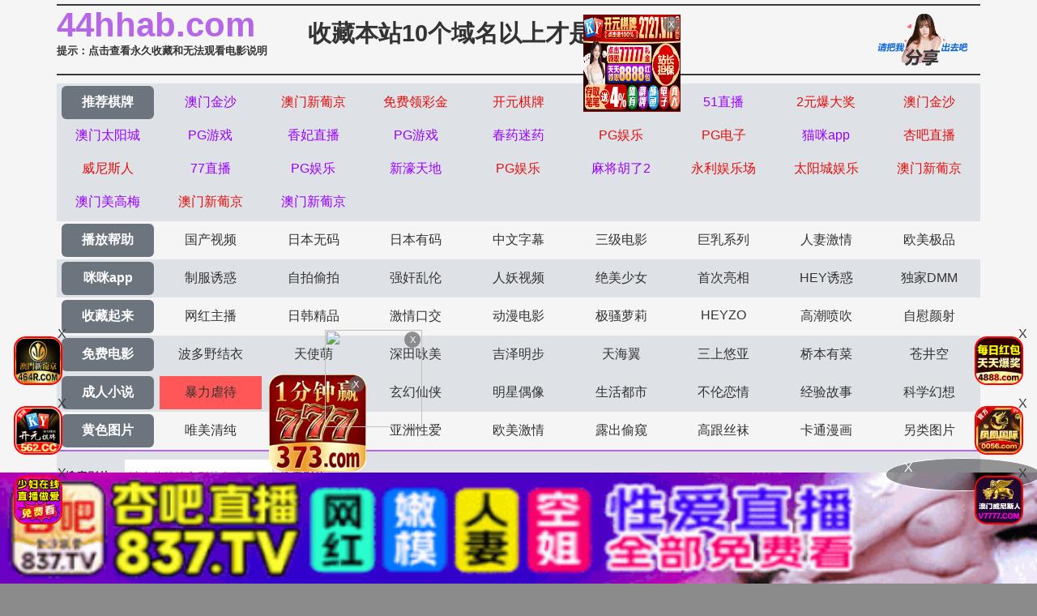

--- FILE ---
content_type: text/html
request_url: https://44hhab.com/arthtml/64008.html
body_size: 30512
content:
<!DOCTYPE html>
<html>
<head>
<meta http-equiv="Content-Type" content="text/html; charset=utf-8" />
<meta name="viewport" content="width=device-width,initial-scale=1,user-scalable=no,maximum-scale=1,minimum-scale=1,minimal-ui">
 <title>【邻家性爱】【完】激情图片,【邻家性爱】【完】艺术图片,【邻家性爱】【完】高清手机壁纸</title>
    <meta name="keywords" content="【邻家性爱】【完】激情图片,【邻家性爱】【完】艺术图片,【邻家性爱】【完】高清手机壁纸" />
    <meta name="description" content="【邻家性爱】【完】激情图片,【邻家性爱】【完】艺术图片,【邻家性爱】【完】高清手机壁纸" />
<link rel="stylesheet" href="//cdnjs.cloudflare.com/ajax/libs/twitter-bootstrap/4.3.1/css/bootstrap.min.css" />
<link rel="icon" type="image/x-icon" class="js-site-favicon" href="/favicon.ico">
<link rel="stylesheet" href="/template/assets1/css/css.min.css?v=_KnDqWHphg8r4ZKYp9kO-NSVtAF0-_Vaq5FxPICEiUg" />
<link rel="stylesheet" href="/template/assets1/css/style.css" />
<link rel="stylesheet" href="//cdnjs.cloudflare.com/ajax/libs/jquery-confirm/3.3.4/jquery-confirm.min.css">
<script src="/template/assets1/js/jquery-3.3.1.min.js"></script>
<script type="text/javascript" src="/template/assets1/js/ttjj.js"></script>
<link rel="stylesheet" href="/template/assets1/css/pagination.css"/>
<style>
.app_bottom_fixed{position:fixed;bottom:0;left:0;right:0;z-index:3;font-size:0;text-align:center;background:0 0}
.app_bottom_fixed img{width:100%;max-height:110px}
</style>
</head>
<body>
    <div class="container pl-0 pr-0">
    <div class="topsite">
        <span>
            <strong class="newlink" id="sitename"><span id="logo"></span></strong>
      <div class="tips"><a href="/help/help.html" class="c_red" target="_blank">提示：点击查看永久收藏和无法观看电影说明</a></div>
        </span>
        <span class="center"><a href="/" target="_blank">收藏本站10个域名以上才是老色友！</a></span>
        <span class="share" onclick="configShare();"></span>
    </div>    
    <div id="menu">
      <ul class="color menub">
        </ul>
    	  <ul> 
            <li><a href="/help/index.html" class="now">播放帮助</a></li>
		  <li class='item '><a href='/vodtypehtml/25.html'>国产视频</a></li>  <li class='item '><a href='/vodtypehtml/20.html'>日本无码</a></li>  <li class='item '><a href='/vodtypehtml/9.html'>日本有码</a></li>  <li class='item '><a href='/vodtypehtml/2.html'>中文字幕</a></li>  <li class='item '><a href='/vodtypehtml/1.html'>三级电影</a></li>  <li class='item '><a href='/vodtypehtml/3.html'>巨乳系列</a></li>  <li class='item '><a href='/vodtypehtml/8.html'>人妻激情</a></li>  <li class='item '><a href='/vodtypehtml/18.html'>欧美极品</a></li>        </ul>
         <ul class="color">
            <li><a href="https://gaoak20.com" class="now">咪咪app</a></li>
		   <li class='item '><a href='/vodtypehtml/16.html'>制服诱惑</a></li>  <li class='item '><a href='/vodtypehtml/17.html'>自拍偷拍</a></li>  <li class='item '><a href='/vodtypehtml/14.html'>强奸乱伦</a></li>  <li class='item '><a href='/vodtypehtml/7.html'>人妖视频</a></li>  <li class='item '><a href='/vodtypehtml/13.html'>绝美少女</a></li>  <li class='item '><a href='/vodtypehtml/12.html'>首次亮相</a></li>  <li class='item '><a href='/vodtypehtml/5.html'>HEY诱惑</a></li>  <li class='item '><a href='/vodtypehtml/4.html'>独家DMM</a></li>        </ul>
        <ul>
		     <li><a href="https://42gaoaa.com" class="now">收藏起来</a></li>
		  <li class='item '><a href='/vodtypehtml/6.html'>网红主播</a></li>  <li class='item '><a href='/vodtypehtml/10.html'>日韩精品</a></li>  <li class='item '><a href='/vodtypehtml/11.html'>激情口交</a></li>  <li class='item '><a href='/vodtypehtml/15.html'>动漫电影</a></li>  <li class='item '><a href='/vodtypehtml/19.html'>极骚萝莉</a></li>  <li class='item '><a href='/vodtypehtml/21.html'>HEYZO</a></li>  <li class='item '><a href='/vodtypehtml/22.html'>高潮喷吹</a></li>  <li class='item '><a href='/vodtypehtml/23.html'>自慰颜射</a></li>        </ul>
        <ul class="color">
            <li><a href="/index.html" class="now">免费电影</a></li>
		   <li class='item '><a href='/vodtypehtml/24.html'>波多野结衣</a></li>  <li class='item '><a href='/vodtypehtml/26.html'>天使萌</a></li>  <li class='item '><a href='/vodtypehtml/27.html'>深田咏美</a></li>  <li class='item '><a href='/vodtypehtml/47.html'>吉泽明步</a></li>  <li class='item '><a href='/vodtypehtml/46.html'>天海翼</a></li>  <li class='item '><a href='/vodtypehtml/45.html'>三上悠亚</a></li>  <li class='item '><a href='/vodtypehtml/48.html'>桥本有菜</a></li>  <li class='item '><a href='/vodtypehtml/49.html'>苍井空</a></li>        </ul>
       
       <ul class="color">
            <li><a href="/index.html" class="now">成人小说</a></li>
	 <li class='item active'><a href='/arttypehtml/29.html'>暴力虐待</a></li> <li class='item '><a href='/arttypehtml/30.html'>学生校园</a></li> <li class='item '><a href='/arttypehtml/31.html'>玄幻仙侠</a></li> <li class='item '><a href='/arttypehtml/32.html'>明星偶像</a></li> <li class='item '><a href='/arttypehtml/33.html'>生活都市</a></li> <li class='item '><a href='/arttypehtml/34.html'>不伦恋情</a></li> <li class='item '><a href='/arttypehtml/35.html'>经验故事</a></li> <li class='item '><a href='/arttypehtml/36.html'>科学幻想</a></li>        </ul>
        <ul> 
            <li><a href="/index.html" class="now">黄色图片</a></li>
				  <li class='item '><a href='/arttypehtml/37.html'>唯美清纯</a></li> <li class='item '><a href='/arttypehtml/38.html'>网友自拍</a></li> <li class='item '><a href='/arttypehtml/39.html'>亚洲性爱</a></li> <li class='item '><a href='/arttypehtml/40.html'>欧美激情</a></li> <li class='item '><a href='/arttypehtml/41.html'>露出偷窥</a></li> <li class='item '><a href='/arttypehtml/42.html'>高跟丝袜</a></li> <li class='item '><a href='/arttypehtml/43.html'>卡通漫画</a></li> <li class='item '><a href='/arttypehtml/44.html'>另类图片</a></li>        </ul>
        <script src="/template/assets1/js/hend.js"></script>
    </div>
    	<div class="search">
     <form id="search" name="search" method="get" action="/search/-.html" onSubmit="return qrsearch();">
<strong>搜索影片：</strong>
                <input type="text" name="wd" class="search-input mac_wd" value="" placeholder="请在此处输入影片名称" />
                <input type="submit" id="searchbutton"  class="search-button mac_search" value="搜索影片" />
            </form>
</div>
    </div>
    <div class="container pl-0 pr-0">
        <div class="business"></div>
          <script src="/template/assets1/js/app.js"></script>
        <nav>
    <ol class="breadcrumb mb-1">
        <li class="breadcrumb-item">您的位置-</li>
      <li class="breadcrumb-item"><a href="/">首页</a></li>
        <li class="breadcrumb-item"><a href="/arttypehtml/29.html">暴力虐待</a></li>
    </ol>
</nav>
<div class="card mt-2">
    <div class="body">
        <p class="text-center noveltext">【邻家性爱】【完】</p>
        <p class="text-center">
        <p>
<p><p>几乎每天都会与住在楼下的夫妇碰面，都在那个时间上班下班，每次搭几句话，日子久了，相互便非常熟悉，男人是个厚道的私营业主，女人是电视台的主持人，非常漂亮。</p><p>　　最近，他们家里多了个年轻的男子，原来是男主人的堂弟，在市内找到了份工作，先暂住他家。那男子很英俊，能说会道，跟他没碰几次面就跟我称兄道弟。男主人的脸色最近却有点不好看，偶尔站到他们家门口看看，见是他堂弟总是色迷迷的找他老婆说话，怪不得！</p><p>　　那天中午，楼下的男主人跑到我家，说：「气死了！」「是吃醋了？」</p><p>　　没等他讲下去，我就说，「你堂弟也真是，跟嫂子谈话也要注意吗。」他睁着眼睛说：「就是！气死了，可又不知道怎么跟他们说？」我说：「你对你老婆放心吗？」</p><p>　　他说：「当然放心，她是个是非分明的人。可对我那堂弟实在不放心，又不好赶他走。」我说：「你不是一直在家吗？他才不敢乱来。」他说：「下午，我就要到杭州去了，到那边参加个产品展示会，得好几天。本不想麻烦你的，可我实在放心不下，又不好跟我老婆怎么说，所以，我想请你帮忙盯着。」我大笑，说：「兄台真是心细。」</p><p>　　他说：「有什么好笑的？要是有个色狼与你老婆住在一起，你会怎样？」我立刻收起了笑脸，说得也是，如此娇妻和温馨家庭，太值得精心呵护了？</p><p>　　我说：「好吧，我会盯着你堂弟的！可怎么盯？」他指了指我摆在客厅的那台电脑说：「你这电脑不是装了个聊天时用的摄像头吗？把这小东西装到我家客厅的那个大吊灯里，应该不会被发现的。」我吃了一惊，说：「兄台可真有创意啊！」</p><p>　　他拍了拍我的肩膀，神情严肃的说：「我已经想了好几天了，就这个糟透了的办法能让我放心得下！」「好吧。」我说，「一定全力而为！」</p><p>　　下午，我没去上班，与我那好邻居精心安装了摄像头，为了能让视频线接到我家，还打穿了墙顶。真是工程浩大！幸亏这几天我老婆因为怀孕回乡下的娘家疗养去了，否则，不被骂死才怪。为能防患于未然，还买了个老人用的助听器做监听，放在吊灯里。</p><p>　　三点半，他公司里的车过来接他走，我那邻家大哥把他家门的钥匙交给了我，说：「多谢你了，真担心我那堂弟兽性大发！不过，如果太平无事的话，千万别让我老婆知道我们装了摄像头，她一定会以为我不信任她。」然后，坐上了他轿车离去。</p><p>　　夏日炎炎，连日来工作很忙，累死了，回到家中我便甜甜的睡着了。醒来已是晚上七点，赶紧打开电脑。监视的画面很清晰，可能因为助听器的功率调得太大了，人的呼吸声都能听到。</p><p>　　女主人正在准备晚餐，男主人的堂弟直直的盯着她，一会儿，走到厨房里靠女主人很近，假装看她做菜，说：「嫂嫂，你的厨艺真好，宾馆里的大厨未必有你三分之一手艺。」女主人不屑的说：「别拍马屁了。」</p><p>　　女主人穿着华丽的西式套裙，领子比较低，裙子比较窄短，洗菜时俯身，那小子眼神直望领子里看，确实能一览风光，我在摄像头里也看到了女主人的大半个雪白的乳房，女主人做菜，那小子假装帮他在地上清理垃圾，眼睛直望女主人的裙内钻！</p><p>　　他似乎越看越饥渴，我听到他的呼吸变得急促，忽然，他竟然大胆地把手伸到女主人的屁股上捏了一把，女主人严肃的转过头看着他，说：「请自重！」他嘻皮笑脸的说：「嫂嫂太迷人了，小弟有些情不自禁。」我在电脑前一阵寒战，天哪！真正的色狼！</p><p>　　说实话，那小子长得真是很英俊，高高的个儿，自信的眼神，怎料品格如此下流！可想，有多少纯洁美丽少女已被这小淫虫玷污。我深感使命艰巨，为了好人一生平安，今晚可不能瞌睡了！</p><p>　　我急急的泡了碗方便面，坐在电脑前继续监视。现在，他俩正在吃饭，这小子海阔天空的开始吹牛，说得尽是那些淫荡可笑的事，女主人开始时绷着脸，后来，也被这能说会道的小子逗笑了，（其实，我也笑了，这小子确实很有口才）他说说笑笑，晚饭吃了一个小时，然后，主动为女主人洗碗，女主人好像忘了刚才自己屁股被摸的事，（听笑话听糊涂了？）开始笑着与他谈话。</p><p>　　不一会儿，女主人说：「厨房就交给你了，我先洗个澡。」「好。」那小子很兴奋，「我洗碗，你洗澡。」浴室的门，是毛玻璃做的。</p><p>　　女主人拿着更换用的睡衣进浴室后，那小子故意放大水龙头，然后把客厅和厨房里的灯关了，于是浴室变得很明亮，我也隐隐约约的看到了女主人的身体，她正慢慢的脱去衣服，渐渐露出动人的身材，不亏是电视台的主持人，身材美得足以打满分！清瘦骨感的背脊，标致微翘的乳房，小巧的屁股，轻盈修长的腿……我此时也非常兴奋，突然，那小子走到厨房，拿了一杯子水出来，轻轻倒在浴室门的毛玻璃上！天哪，像变魔术似的，有水流过的地方，毛玻璃变得像普通玻璃一样清澈，女主人美丽的裸体清晰的呈现在眼前！</p><p>　　应该是浴室内的光线太强了，而门外是一片漆黑，女主人并没有发觉，正陶醉的对着镜子欣赏自己美丽的身姿。毫无疑问，那小子一定是在「淫兽学院」学过四年本科！</p><p>　　偷窥了一会儿之后，他突然间跑到外面打开了厨房和客厅的灯，然后从衬衫口袋里拿出一张信用卡，轻轻从浴室门的缝隙中插了进去，此时，女主人正躺在浴池内，门被弄开了。</p><p>　　这小子忙收起信用卡，说：「你洗完了吗？」然后以迅雷不及掩耳之势冲了进去。</p><p>　　见鬼！我忙拿起楼下的钥匙准备冲下去，可刚跑到自家门口，就听音箱里女主人并非惊恐的声音：「这门怎么搞得？」她只是有些紧张，一条欲巾和白色的泡沫遮掩着了她的身体，小淫虫故作吃惊的说：「门开了，我还以为你洗完了呢？」女主人说：「你还不快出去？羞死了！」</p><p>　　那小子故意弯着腰说：「我要拉肚子，受不了了！」然后，拖下裤子坐到女主人对面的马桶上。女主人，愣愣的看着他，被这意想不到的举动弄得不知所措。</p><p>　　那小子故意装子肚子很痛的样子，说：「痛死了，不拉不行了。」女主人紧张的用浴巾盖着上身，双腿夹得紧紧的，由于浴池比她的身高短许多，所以，两只性感的膝盖加上一部分玉腿露出水面，出水芙蓉。（现在冲下去当然不是时机）我又回到电脑前，一级战备。</p><p>　　女主人害羞的说：「你快一些好吗。」</p><p>　　身体在水里一动也不敢动，那小子装着痛楚的样子说：「你以为我不想吗？」然而，眼睛直直的看着女主人的身体，说：「嫂嫂，你是我见过的最美的女人。」女主人低着头，不说话。由于身体不动，浴池里的白色泡沫很快的消失了，水变得透明，女主人背对着摄像头，那小淫虫在对面，他的眼神越来越邪恶，牢牢的盯着女主人的下身，女主人也注意到了，自己的下身已清晰被展现在了那小子面前，赶紧放下膝盖，可由于浴池短，上半身浮出水面，情急之下，竟然掉了浴巾……女主人满面飞红，大声说：「你给我出去！」</p><p>　　那小子厚着脸皮说：「我不是故意的。嫂嫂太美了。」女主人不知怎么才好，眼睛里湿湿的。</p><p>　　那小子说：「好了，我先拉那么多好了，说不定能忍一会儿。」女主人用几乎哀求的语气说：「请你快出去吧。」小淫虫拿出几张卫生纸，从马桶上站起来，？？？（站起来擦屁股？）见鬼！苍天瞎了眼！那小子爆涨的阴茎几乎有２０厘米长！</p><p>　　女主人看傻了，禁不住发出「啊！」一声，说：「好大！」那小子煽情的朝女主人眨了眨眼睛，说：「我堂兄的那个太小了。我从小就取笑他。」女主人忙低下头，那小子一边擦着屁股一边说：「嫂嫂喜欢的话，我可以给你呀。」女主人愤怒的喊道：「给我滚！」那小子忙拉起裤子走到门外。女主人跳出浴池，狠狠地关上了门。</p><p>　　我松了一口气，能娶到这样美丽又忠贞的女人做老婆可真是走运，普通女人的话（或者说是像ＨＡＰＰＹＳＫＹ的许多网友们描写的那些女人们的话），早被这英俊潇洒、能说会道，老二长得像竹竿的男人上了。</p><p>　　她老公也不错，年轻有为（比我大两岁，却已开办了一家规模不小的企业），可为人老实厚道，不会沾花染草，这样的男人，应该算是现代男人中的极品了。这更增强了我保护这个家庭的使命感。</p><p>　　过了一会儿，女主人穿着睡衣走出了浴室，狠狠的瞪了一眼正坐在沙发上看电视的小淫虫。</p><p>　　那小子站起身，很诚恳的样子，说：「对不起，嫂嫂，我不是有意的。」女主人理都不理他，走进自己的卧室，小淫虫忙跟过去，啪一下，跑在女主人面前，泪流满面，女主人惊呆了。我也是，这小子可真做得出来。</p><p>　　他说：「嫂嫂，你把我想得太坏了，我真的不是有意的。」毕竟是亲戚，女主人忙扶起他，说：「你别这样，我当然知道你不是存心的，只是太尴尬了。」小淫虫破涕为笑，说：「你要是不原谅我，今晚我一定上吊。带着处男之身见阎王！。」女主人冷笑着说：「处男？」他说：「是的！我要把贞操留给自己最爱的女人。」女主人看他那做作的神情，忍不住笑起来，小淫虫故作深情的看着她，（我操！他真是帅呆了！）女主人不小心与他目光对视，忙低下头去，脸上飞红。</p><p>　　小淫虫还是深情的望着她，女主人在身旁的沙发上坐下，说：「你怎么了？我身上有很大的跳蚤吗？」小淫虫也坐到她身旁，说：「嫂嫂，如果我是我堂兄就好了。」女主人望了她一眼，没出声。</p><p>　　小淫虫靠近她，说：「到这里的公司上班后，发现有很多漂亮女孩子。」女主人说：「那你走运了，可以娶一个条件不错的老婆。」小淫虫说：「她们都对我很有意思的，可我不理她们。」女主人望着他，说：「为什么？」</p><p>　　他说：「因为有嫂嫂。」</p><p>　　女主人站起身来，说：「你别胡思乱想。女孩子比我漂亮的多了。」小淫虫笑了笑，说：「我们先喝杯饮料，然后有问题想请教你。」女主人走进她的卧室，关上了门。</p><p>　　小淫虫在外面叫道：「嫂嫂，真的有事。」</p><p>　　房内的女主人大声说：「我换件衣服。」小淫虫从冰霜里取出两灌醒目，冰箱背对着摄像头，看不清他的动作，但发现他好像从口袋里取出什么东西，然后，有一张白色的纸被扔到了垃圾桶里。（只怪我不是侦探，当时没有察觉，仔细回想起来，他一定是在其中一灌饮料中放了催情的药粉）女主人穿着严谨的从房内走出来，显然，她进浴室前本想只是穿睡衣的，现在，对那小淫虫加以了防范。</p><p>　　小淫虫把手中的饮料递给她，说：「天气老热的。」女主人在他对面的沙发上坐下，说：「好吧，谈谈你的话题吧。」小淫虫说：「我已经２３了，想找个像嫂子一样好的女人做老婆。你看我有这条件吗？」女主人显得有些尴尬，喝了口饮料说：「我这种类型的女人并非是最好的。」他说：「可我就是喜欢像嫂嫂这样的女人，我第一眼看到嫂嫂……」（这小子可真狡诈！）空气很静，小淫虫深情的望着女主人，说：「就，就爱上嫂嫂了。」女主人严肃的说：「别乱讲话！」</p><p>　　小淫虫装作很失望、很苦恼的样子，说：「苍天对我真不公平，守身期盼２３载，不想梦中人已成兄长家眷。」女主人大口的喝了些饮料，说：「你很帅，又是本科生，找个理想的女孩子很简单。可你这样对待自己堂兄的妻子，不觉得很无耻吗？」看着女主人不停的喝着汽水，那小子眼神里充满邪念，（真不想看到他那张帅气的脸，造物弄人。）他站起来坐到女主人身旁，轻声说：「如果你还没有结婚，你会喜欢我这样的男人吗？」女主人冷笑道：「如果没有你堂兄这样的男人同时出现在我眼前话，我有可能会选择你吧。」（我暗笑，此言真是绝妙！）小淫虫毫不知耻，说：「不想尝试一次更美好的爱情吗？２１世纪了，外国人早在七、八十年代就对这种事很开放了。」女主人站起身，坐到他对面，嘲讽道：「你这种人我会喜欢吗？凭什么那样自信？」小淫虫眼光邪恶地说：「就凭我下身那条蟒蛇。」也许是催情药开始起作用了，女主人感到很燥热，乾脆喝光了汽水，可情况变得更严重，她感到昏昏沉沉的，躺在了沙发上。</p><p>　　我也有些觉得奇怪，是瞌睡了吗？不会那么早吧？可能是工作太累了吧，当时，我就是没有想到是这畜生放了催情药。</p><p>　　女主人的呼吸变得很急促，小淫虫邪恶的对她说：「怎么了？嫂嫂，太累了吗？」女主人点了点头，轻声说：「可能是吧，忽然间觉得全身酥酥的。」小淫虫扶起女主人，说：「我送你回房间休息吧。」女主人几乎是被他抱进了房间，（摄像机里一片空白，这个房间可看不到）怎么办？我冲到楼下，邻居卧室的窗户后面有围墙，左边有厨房突起，右边是一幢正在施工的楼，窗帘没有拉得很紧，留着一段缝隙，透过这个缝隙，可以免强看到两个人的身影（在这里偷窥的话，很难被别人看到），里边，小淫虫坐在女主人的床沿，女主人像是混身发痒的样子，用手在身上到处抓挠，小淫虫的手伸到女主人的胸口，女主人竭力推开他的手，抓了条毯子盖在身上，小淫虫隔着毯子揉捏女主人的乳房，此时，在窗外的我紧紧的握着他家门的钥匙，箭在弦上，只要听得女主人一呼救，立马冲进去把那小子揍个半死！</p><p>　　可很奇怪，女主人只是用力推开他的手，转过身卧在床上，那小子大胆的把手伸到女主人胯下，隔着薄薄的毯子挖弄女主人的下身，像触电了一样，女主人竟然发出动人的呻吟声，上身兴奋得仰起，身体呈弓形。</p><p>　　我看不懂了，更想不通，怎么会这样？她应该大声骂这小淫虫，并竭力反抗，可怎么会这样？</p><p>　　女主人半推半就，没有竭力的阻拦小淫虫的下流动作，只是嘴里不停的说：「不要，不要，不要……」但不一会儿，这话语被「嗯……嗯……啊……」这种声音完全替代。我脑子里一片混乱，按理，不会是这样的结果！她不可能是被那样轻易侵犯的女人呀！（我就是没想到是那小子放了春药的后果！罪过！）我只能静静的站在窗外看着，心里乱得像热锅上的蚂蚁，不知所措，事情的发展完全在意料之外，我完全没有想过应付这种事件的方法。</p><p>　　此时，女主人已经被这小子翻过身来，闭着眼睛，任凭小淫虫抚摸着自己的乳房和下身，可双手依然紧紧的抓着毯子，不让小淫虫把它从身上拿走（其实，这是一个忠贞的女性在被药物弄得丧失意志的情况下殊死的顽抗）她的急促的呼吸和越来越动情的呻吟声让站在窗外的我感到好失望。</p><p>　　小淫虫俯下身吻她，并发出舌头伸入她口中的滋滋声，女主人用手推他的头，小淫虫趋机夺走了盖在女主人身人的毯子。</p><p>　　他的一只手从女主人的上衣下方伸了进去，揉捏着女主人的乳房，女主人无力的用手推他，可不一会儿，这个姿势变成了紧紧的抓住小淫虫的手，陶醉的接受着他的抚弄，一惯严肃的脸上显出陶醉的神情。</p><p>　　小淫虫开始慢慢剥下她的衣服，当他把手伸到女主人的三角裤那边，女主人紧紧的夹着双腿转过身去，（那是忠贞的女性最后的反抗）小淫虫粗暴的撕裂了她白色的三色裤。（如果不知道他放了催情药，能说这是强奸吗？）女主人在被撕下短裤的这一刻完全放弃了抵抗，分开双腿，躺在床上，兴奋的呻吟起来，她的头发乱了。</p><p>　　小淫虫迅速的脱光了衣服，２０厘米的长长阴茎直直的挺立着，他抓起女主人的双脚把她的臀部拉到床沿，然后抬起阴茎，对准女主人闪着晶晶玉液的小穴插了进去。</p><p>　　女主人长长的呻吟了一声，「啊……」翻了白眼，全身猛烈的扭动起来，小淫虫停着不动，嘻笑着看着她，女主人不停的扭动下身，修长的玉腿微微抽搐着。我仔细一看他俩的交合处，老天！他那长长的阴茎还有一半在外面。</p><p>　　他抱起女主人纤细的腰，让阴茎轻轻地抽插女主人湿露露的下身，并不是时的变换着插入的角度，女主人开始忘情的呻吟，两只手紧紧的抓着小淫虫的手臂，身体像波澜一般，不由自主的上下左右扭动。女主人动人的呻吟也让我本能的受着刺激，轻轻用手指拔开窗帘的一角，两人的身体清晰的展现在我眼前。</p><p>　　女主人狭小的髋部，粉红色的阴道口的壁肉被粗壮的阴茎从洞口带出又挤入，她薄薄的阴唇紧紧的吸附着男人粗长的阴茎。</p><p>　　小淫虫喘着气，说：「嫂子，爽不爽？」女主人呻吟着，不说话。</p><p>　　小淫虫慢慢地把露在外面的阴茎向女主人的体内顶，女主人尖叫起来，身体拚命的往后退，小淫虫爬上了床，说：「嫂子，你说话呀，爽不爽？」女主人弯着头，不看他。他趴到女主人单薄的身体上，狠狠地把阴茎插入她的体内，女主人痛苦的在他身体下挣扎，长长的阴茎淹没在了女主人的下身，女主人发疯似的大声呻吟，不知那是十分痛苦还是太舒服的表现？</p><p>　　小淫虫扭动着自己的腰，粗大的阴茎无情的蹂躏着女主人鲜嫩窄小的小穴，女主人像是失去了理智，「啊……啊……」大声呻吟，手紧紧的揪着枕头，把枕头也撕破了。</p><p>　　小淫虫对着她的耳朵说：「嫂嫂，要高潮吗？」女主人胡乱的点了点头，双手抱住了他的脖子亲吻他。</p><p>　　我站在窗外，原本坚挺的老二一下子软下去了，面前的女主人像是自己的妻子，醋意大发，酸溜溜的，自己的妻子被色狼搞成那个样子，好丢脸。我为我那忠实厚道的邻居大哥感到苦恼。</p><p>　　房间里，那小淫虫猛烈的插着女主人的小穴，女主人的身体不断地往后蜷缩，上身已经立了起来，靠在床头，两条腿被小淫虫的手狠命的压在左右，阴部完全的暴露着被小淫虫蹂躏。从体内挤出的淫水把两人的阴毛也完全弄湿了，混杂在一起。</p><p>　　女主人的呻吟声越来越急促，呼吸也似乎变得很难，忽然间，她紧紧的抱住小淫虫的头，近呼尖叫的样子：「啊……啊……哦……哦……」很显然，她高潮了，小淫虫邪恶的看着她胫挛的脸，下身紧紧的贴着女主人的阴部，突然间，他也「啊！啊！」狠命的抽送着阴茎，一会儿，无力的压在清瘦的女主人的身体上。他拔出了轻棉棉的阴茎，白色的精液从女主人的阴道口涌出来。</p><p>　　我无心再看，心情沉重的走回家中。怎么办？这可以告诉她老公吗？一对恩爱的夫妻一定会为此而离散。可从此之后，他们还会像过去一样恩爱吗？我的心情糟透了！我恨这样的无耻的男人，更恨苍天无眼，让这种男人如此俊美！</p><p>　　可能，网友们看到这，很多人会忍不住笑起来，这与我何干呢？现在这种事实在太平常了，甚至不一定影响夫妻间的感情。我这蠢货怎么会有那种想法？</p><p>　　我打开电脑，屏幕上，女主人正在浴室沐浴，不一会儿，她穿着睡衣走出来，坐在沙发上，低着头哭泣。</p><p>　　那个小淫虫亦裸着身体从房间里走出来，坐到女主人身旁，说：「好了，我的好姐姐，都什么年代了，你还那么保守？」女主人低着头，不理他。他抱住女主人的腰说：「不就是那种事吗？青春能有几何？堂兄不知道，你我又得到享受，没有人受伤害！只是老天有眼圆了有情人。」女主人还是不说话，但不再哭泣。</p><p>　　小淫虫又说：「我发誓，一定好好爱你，并决不把这个秘密泄露出去！死也不让我堂兄知道。」女主人看了他一眼，小淫虫把手伸入女主人的领子，抚摸着她的乳房，说：「很晚了，一起睡吧。」然后抱起她走过她夫妇的卧室。</p><p>　　我愤怒的关掉电脑！一个优秀的女人就这么轻易的被那种下流的男人征服了吗？我跑进浴室，冲了好久凉水……第二天清晨，我打开电脑，监视画面上，女主人正在打电话，仔细一听，原来是她老公打电话来了，都是一些琐碎的事，只是在挂电话前，他老公问：「我那堂弟规矩吗？」女主人深吸呼了一口，说：「他挺好的，你别胡思乱想了。」看来，女主人已经成了那小淫虫的性奴隶，也许，确实不会有人受伤（如果女主人在老公回来后能有所节制），也许，所有的女人都无法抗拒本能的渴望，也许，我太保守了，眼前这一切有什么了不起呢？在这个年代早已成了寻常事或者称为一种时尚。</p><p>　　中午，回到家中，监视画面上，女主人正在洗碗，小淫虫躺在沙发上看电视，女人在厨房里说：「我今天好累，你可以帮我洗耳恭听碗吗？」小淫虫抽着烟，懒洋洋的说：「我也好累，昨晚被你这小淫妇搞丢了三次，一滴精十滴血！」女主人叹了口气，继续洗碗。</p><p>　　今天，她穿着白色的套裙，显得十分清纯而高雅，（真是可惜）她洗完碗后，小淫虫站起来，轻轻抱着她，说：「亲爱的，辛苦你了。」女主人厥着嘴说：「假惺惺的。」</p><p>　　小淫虫一只手揉着女主人的乳房，说：「好了，我再插你一次，用一次高潮来补偿你好了。」女主人推开他，说：「讨厌，你就不会做些实在一点的事吗？」小淫虫二话不说把她压倒在沙发上，掏出自己的老二。</p><p>　　女主人惊叫着说：「这里是底楼！会被人看见的。」小淫虫强行拉开她的双腿，拔开她的三角裤，插入了女主人的体内，女主人紧张的望着厨外的窗户，哀求道：「到房间里做吧，这里会被人看到的。」小淫虫嘻笑着说：「这样才刺激吗。」</p><p>　　女主人竭力反抗着，但瘦弱的身体根本对他无济于事，小淫虫望着她的眼睛，说：「想不被人看到的话，就刺激我，让我早点射呀。」女主人的眼睛湿湿的，但身体努力的迎合着他，抱着小淫虫的头，对着他的耳朵呻吟，小淫虫满意的说：「就是这样，像荡妇一样，我才会快些射出来！」女主人努力的迎合着那小子的抽插，想尽快结束，但呻吟声却由假变真，身体不由自主的浪动起来。</p><p>　　小淫虫抬起她的右腿，让女主人的阴部对着厨房的窗口，女主人惊讶的睁大着眼睛，但同时感受到极大的刺激，小淫虫没插几下，她就陷入了高潮，忘我的大声呻吟起来。</p><p>　　小淫虫继续抽插着，对着她的耳朵说：「好吗？」女主人急促的喘息着，说不出话来，小淫虫拔出阴茎，说：「你把它吸出来。」女主人惊讶的说：「我从来没有这样做过。」</p><p>　　小淫虫淫笑着说：「好吧，那我就在沙发上干你一小时。让整个小区的人都看到。」女主人无奈的低下头，去吮吸他那根粘满了淫水的阴茎。小淫虫坐在沙发上，女主人低着头吮吸，这个姿势，露过窗外的人是发现不了他们在做什么的。</p><p>　　女主人的脸上显出痛苦的神情，小淫虫满面陶醉的样子，嘴里还不停的说着话：「对，很好，用力吸。吃深一些，不爽啊！吃深一些。」女主人完全像他的性奴隶，被他教唆着做各种难堪的动作。</p><p>　　我无心再看，关掉电脑打开电视机，电视机上，正好是女主人主持的节目，她庄严的神情，有力的言词是多么具有感染力。可！真是没法想像她会是这样的女人。我实在想不通，总觉得现在吮吸着那小淫虫阴茎的女人不是她。</p><p>　　那可恶的小淫虫就那么有吸引力吗？她真的喜欢这种男人吗？我总觉得不是，我好像找她谈谈，可怎么谈呢？也许，我是笨蛋，管得太宽了，可一想到我那忠实厚道的邻家老兄，就忍不下这口气，想赶走那小淫虫，救回他的妻子。理智让我没做出傻事，下午上班时，我碰到她，像往常一样平静的打了声招呼。</p><p>　　下午，我本准备为菜市场调试刚安装完成的监控系统，可很不巧，那边竟然停电了，没心情去公司上班，于是，很早便回家了。经过楼下时，我听到屋内有好几个人谈话的声音。到家后，我打开电脑，想看看是怎么回事。</p><p>　　屋内有三个人，小淫虫和两个男人，小淫虫说：「就这么说定了，晚上八点，你们带着自己的女朋友到这来。」一个男人说：「公平交换，如果你嫂子不愿意的话，我们的女朋友你是绝对不能碰的。」什么？这种夫妻交换也想得出来？我觉得那是个机会，赶紧按了录像按钮。</p><p>　　小淫虫说：「放心好了，我准备了迷幻药，我嫂子不愿意不得愿意。」另一个男人说：「你小子可真狠，迷幻药很伤人的。」小淫虫说：「这有什么？又不是我老婆。这种女人，玩不了多久就会玩腻的，哪像你俩的女朋友，长得没她好看，可大胆、开放，越玩越爽。」那两个男人笑咪咪的对视了一下，同时说：「好！」然后，三个人站起身来，一起出了门。</p><p>　　一个很好的计划在我心中诞生。我跑到公司里借了两个针孔式摄像头，同事问我做什么？</p><p>　　我回答是：「我要学拍个立体录像。」</p><p>　　我大胆的打开邻居家的门，跑到里边，在两个卧室的隐秘处分别安装了摄像头，视频线通过天面从原来那个摄像头使用的小洞里接入我家。在我的电脑上安装了ＡＣＳ２００专业监控软件，可以轻松的切换和录像。</p><p>　　很快就到了晚上。我的手机响了，原来是那个在杭州的邻家大哥打我电话，他说：「老弟，辛苦你了，我老婆说我那堂弟还算老实，如果没空的话，不必盯着了。」我心中一阵心酸，对妻子那样信任，可见感情多深！</p><p>　　我说：「是的，那小子昨天表现还可以。」</p><p>　　他说：「看来我真的是多虑了，毕竟是我的堂弟嘛！对了，我在杭州给你买了台ＳＯＮＹ液晶显示器，你每天都花大量时间看电脑，有了这显示器可以保护眼睛。」我忙说：「不必了吧，无功不受禄！」</p><p>　　他说：「哎！远亲不如近邻，你我那么好的邻居如同亲兄弟，送你台显示器算什么大礼？」多好的人！</p><p>　　受人点滴之恩必以重谢！那样的男人这世上能有几个？他老婆是怎么搞的？身边有了天使还被恶魔迷住？放下电话后，我的心情更加沉重，我好担心……也许，这就是现实。也许，我在童年不该读一千零一夜。</p><p>　　她下班了，脸色焦虑，开始准备晚餐。</p><p>　　这小子也回来了，吃着冰淇涟，「呵！我的美人。」他说，「今晚做些什么菜给我吃？」女主人微笑着说：「我买了你最爱吃的带鱼。」小淫虫跑到她身旁，说：「可要注意我的营养，否则，我的老二就插不进你的花心了。」女主人脸色难堪的笑了笑。</p><p>　　吃饭时，小淫虫突然把凳搬到女主人的身旁坐下，神秘的看着她，女主人奇怪的问：「怎么了？」小淫虫说：「想过和几个男人一起做爱吗？」</p><p>　　女主人绷起脸，说：「不想。好下流。」</p><p>　　小淫虫说：「跟我做爱时，爽吗？」女主人害羞的点了点头。</p><p>　　小淫虫说：「不同的男人会给你不同的快感，特别是有几个男人干你时，不仅是身体，心理上更刺激！」女主人严肃的看着他说：「别胡思乱想，这是不可能的。」小淫虫抓住她的手说：「今天晚上，我约了几个朋友，他们会带自己的女朋友到这来，男孩子们都长得很帅！而且个个经验丰富。」女主人惊张的看着他，说：「你想怎么样？」小淫虫微笑着说：「我们说好了，玩交换女伴的游戏。」女主人愤怒的把碗摔在桌上，站起身说：「你发神经病啊！」小淫虫赶紧抱住她，说：「别生气，亲爱的，只是开个玩笑吗？我的朋友们只是要看我的。」女主人坐到沙发上，说：「你一天到晚只想着那种东西，难道你就不会给我一些情感上的或是实际些的关爱吗？」小淫虫笑了笑，说：「好吧，你看电视，我来洗碗。」然后打开了电视机，自己整理桌子。</p><p>　　此时，已经超过七点半了。</p><p>　　小淫虫收拾乾净之后，坐到女主人的身旁，亲了她一下，说：「今天我表现不错吧？」女主人说：「还行。」</p><p>　　这时，门铃响了，小淫虫赶紧起身开门，进来了两对男女，正是下午那两个男子，两个女孩子都长得很漂亮，高高的个儿，白净的皮肤，穿着相当时髦，打扮非常性感。我开始录像！</p><p>　　两个男人都死死的盯着女主人，看得女主人好不自在，一个说：「你比电视里要漂亮多了！」另一个拉着小淫虫的手走进他的房间，轻声说：「你嫂子同意了吗？」小淫虫摇了摇头，说：「不过，我已经准备的迷魂药。」说着他拿出袋子里的一片口香糖。</p><p>　　小淫虫走到客厅，说：「没什么招待大家的，吃口香糖吧。」然后把另一些口香糖发给大家，把那块特殊的口香糖给了女主人。女主人毫无戒心，开始咀嚼口香糖。我看着很着急，我知道那是迷魂药，可我没有冲下去，因为这样做只能阻止一次滥交，而不能救回她的心。那小子真的是从哪所学校毕业的？无毒不有！</p><p>　　不一会儿，女主人感到有些头昏，说：「这两天不知怎么搞得，老要头昏，你们大家在客厅里坐坐，我得去躺一会儿。」说完，摇摇晃晃的走进了自己的卧室，关上门。外面两个男人几乎口水都流出来了，兴奋的相互握手。两个女孩子也相互对视了一下，没有说话。</p><p>　　小淫虫低声说：「怎么换法？你们谁先上我嫂子？」两个男人同时举起手，然后相互仇视，小淫虫笑了笑，说：「我看你们同时上我嫂子好了，我一个人对付两个女孩。」两个男子对视了一下，点了点头。</p><p>　　小淫虫说：「再等五分钟，她应该完全昏迷了。小姐们，现在，请你们进我的房间脱下三角裤。」两个女孩害羞的笑起来。</p><p>　　小淫虫的房间里，两个女孩一起坐在床沿，小淫虫关上门，脱下裤子，阴茎早已爆涨！两个女孩惊讶的望着他的阴茎，一起伸出手抚摸它。小淫虫把两只手分别伸到她们的领子里抚。</p><p>　　两个女孩帮小淫虫脱光了衣服，她们自己也慢慢解开衣服，真的都是很漂亮的女人，平坦的小腹，修长的腿，丰满坚挺的乳房，全身没有一点赘肉，雪白的身体是那样妩媚动人。最近上帝发情了吗？尽造些淫荡娇娃。</p><p>　　小淫虫让一个女孩躺下，自己跪在地上，用手拔开她的阴唇把舌头伸到肉缝里扫荡，另一个女孩主动躺到地上吮吸小淫虫的阴茎。三个人疯狂的相互抚弄着。</p><p>　　此时，客厅里的两个男人推门走进了女主人的房间，床上，女主人正闭着眼睛失去理智的抚摸着自己的身体，嘴里发出呻吟声，她全然不知从门口走进两个男人，她的眼睛闭着，像在梦里。</p><p>　　两个男人慢慢脱下女主人严谨的衣服，当女主人的身体渐渐展现，两个男人总是不约而同的发出惊叹声。四只淫邪的手在女主人洁白光滑的皮肤上游动，美丽的身体被四只充满邪恶慾火的眼睛扫射着。</p><p>　　女主人的衣服被剥光后，一个男人迫不及待的用嘴亲吻她的乳头，另一只手抚摸着她的另一种乳房。另一个男人则分开女主人的双腿，把嘴埋入女主人的阴部熟练的添吸着。女主人甜美的呻吟着，身体也不由自主的扭动。</p><p>　　小淫虫的房间，一个女人两只手抓着自己的大腿尽量张开着，小淫虫长长的阴茎抽插着女孩颤料的小穴，她使劲的摇着头，呻吟着、浪叫着：「嗯……好爽……啊……啊……下身要裂开了……轻一点……哦……」另一个女孩在一旁直直的看着他人俩两个交合的地方，一只手抚摸着自己的阴部。小淫虫用手把身下这个女人的外阴唇拉得长长得，阴茎从两片阴唇之间一进一出，女孩似乎完全没有痛苦，依然扭动着屁股。小淫虫用力把整个阴茎插入女孩的体内，女孩睁大着眼睛，气都喘不过来，嘴里发出近乎尖叫的声音。另一个女孩用乳房摩沙着小淫虫的背，一只手在阴部更快的抚弄着。</p><p>　　小淫虫突然在女孩阴道内拚命旋转着阴茎，女孩的腰触电似的抬起来，身体呈一座拱桥，小淫虫使劲捏着她的屁股，扭动着腰，女孩的阴道口被扭来扭去，淫水从阴道口滋出来，「啊……嗯……啊……」女孩丧失理智的大声呻吟。</p><p>　　在女主人的房内，女主人侧卧着被两个高大的男人夹在中间，一个在女主人的正面插女主人的小穴，两只手抱着女主人的头疯狂地吻她；另一个在女主人的背后，两只手抓着她的两只乳房，这男人的阴茎竟插着女主人的肛门！女主人披头散发，迷乱的呻吟着，美丽的身体被两个男人糟蹋着，像一块光洁的玉夹在两块粗糙的石头之间打磨着。插小穴的男人拎起女主人的一只脚，三个人的交合处清晰的显露在我的电脑屏幕上，两条粗大的阴茎几乎盖住了女主人的三角地带，矫柔的身体像被两个男人撕裂了。</p><p>　　一只黑色的大阴茎有力的冲击着女主人窄小的阴道口，他越插越猛，女主人窄小的阴道像吸在他阴茎上一样，粉红色的壁肉跟着黑色的阴茎进进出出，「这女人真是爽极了！」那男人兴奋的说，不一会儿，他大声叫着：「杀！杀！杀！」大量的精液喷入女主人的阴道，有些溅到女主人平坦的肚子上。</p><p>　　他拔出阴茎，吃力的坐在地上，看着自己的精液从女主人的阴道口流出来。</p><p>　　在女主人背后的男人翻过女主人的身体，使她卧在床上，他的身体压在女主人背上，狠狠的插女主人的肛门，女主人的身体本能的挣扎着，肛门中渗出血来，那个男人理也不理，依然狠狠地抽插着，「我操！操！操！」那家伙终于射了，浓浓的精液射到女主人的肛门里，有些从肛门中渗出，掺杂着血。</p><p>　　拔出阴茎后，女主人原本窄小的肛门竟微微张开着，一时合不上去，两个男人大笑，用手指拉大肛门的洞口向里边吐口水，精液、吐液混着血液随着女主人下身的痉挛从她的*****中渗出。</p><p>　　小淫虫此时已让一个女孩子带着满足的笑容无力的躺在一旁，他正趴在另一个女孩身上干她。那个女孩的两条纤细的小腿缠着小淫虫的腿，两只手兴奋的在小淫虫的背上乱抓。</p><p>　　小淫虫像是有些累了，从那个女孩身上下来，躺在床上，但阴茎还是直挺挺的，女孩站起来，拔开阴唇向小淫虫的阴茎上坐下去，「啊！」她尖叫一声，坐进去三分之二，就受不了了，小淫虫抱起她的腰猛的往下一拉，女孩惨叫一声，无力的在小淫虫身上摇摆着，要倒下去，可小淫虫紧紧的抓住了她。</p><p>　　淫水从女孩的下身不断的涌出，弄湿了一大片，小淫虫问：「什么感觉？」女孩子翻着白眼，说：「我，我被刺穿了，魂，魂飞了。」小淫虫扭动自己的腰，女孩子几乎快软下来了，她浪叫着：「啊！美，美死了！」小淫虫有力的从下面抽插着阴茎，「哦……哦……嗯……」女孩子长长的呻吟着，像喘不过气一样。一会儿，从小淫虫的身体上倒下来，压在小淫虫身上，满足的亲吻着他。</p><p>　　另一个女孩也转过身抱着小淫虫，小淫虫说：「怎么样，我很历害吧。想不想以后再搞？」一个女孩说：「你比我男朋友帅多了，又比他幽默，嫁给你都愿意。」另一个女孩说：「特别是你的阴茎，真是天下极品，任何一个女人都会被你那个东西征服的。」小淫虫说：「要是你们男朋友不让你们和我做爱呢？」一个说：「我就跟他分手！」</p><p>　　另一个说：「那他也休想跟其她女人做！」</p><p>　　平静了一会儿，现在，五个人都到了女主人的卧室，另外两个男子好像又恢愎了，互相暗示了下，分别到对方的女朋友那边，把女孩抱上床，女主人被抱到地板上，她还在昏迷中。</p><p>　　床上，两个男人看着自己的女人被对方干显得特别兴奋，像比武一样，使尽各种招式让身下的女人浪叫，还谈着话，一个说：「你女朋友的阴道在吸我。」另一个说：「你女朋友的的小穴可夹得我很紧！」一个说：「你女朋友的阴道里好滑。」</p><p>　　另一个说：「看我不插破你马子的花心。」</p><p>　　两个女孩子也同样异常兴奋，竞相甜美的呻吟着，扭动着，一个说：「看我不让你老公早泄。」另一个说：「插深一些，插深一些呀，你老公的那个怎么那么短？」一个被干得娇喘息息时说：「不，不是兴奋，只是天气好热。」另一个被干得意乱情迷时说：「啊……啊……老公，干我！得把你男朋友，想成，想成是我老公才会有些感觉。」小淫虫坐在椅子上直直的看着床上两对淫乱的男女，阴茎又一次立了起来。</p><p>　　他抱起女主人，把她放到椅子上，一边看着，一边狠狠的在女主人的下身抽插着，女主人的嘴里发出本能的痛楚呻吟。</p><p>　　那五个人一个接一个来了高潮，只有女主人，静静的躺着（药力似乎快过去了，她不再迷乱的呻吟）。六条赤裸的的身体躺在屋内，我真的没有想到，自己真的目睹了那种事，我还以为这种事在我们国家只可能存在于色情杂志上。也许，看到我这故事的淫兄淫妹早有了这样的经历。</p><p>　　女主人被再一次放到了床上，女孩们已经开始穿衣服了。那两个男人望着女主人美丽的身体，一个说：「好漂亮的女主持，不知下次还有没有机会搞她？」另一个说：「你还硬得起来吗？」</p><p>　　他摇摇头，说：「我们玩玩她吧。」两人会意的笑了笑。一个从厨房中取来了一个粗长的茄子，另一个找了只鸭蛋。</p><p>　　小淫虫在旁边看着发笑，两个女孩有些惊张，说：「别乱来，可能会出事的。」小淫虫说：「没关系的，只是把她的阴道搞大一些。」然后，三个男人大声笑起来。</p><p>　　不堪入目的糅躏开始了，一个男人使劲拉开女主人的阴唇，像要裂开一样，另一个把茄子咬牙切齿的往里塞，两个女孩都不敢看了，走到客厅里。三个男人淫笑着，女主人的阴道口似乎裂开了，流出血，女主人的腿本能的挣扎着。我快要疯了，必须想个办法阻止他们！茄子太大了，他们不再尝试，把那个鸭蛋塞了进去，男人们发出极其大声的笑声。</p><p>　　鸭蛋被塞得很深，他们忽然发现好像取不出来了，于是，用手伸进去挖，一个男人说：「好爽！」女主人的阴部再一次流血，好残忍！那是一群罪犯！真想到法院起诉！鸭蛋被弄破了，蛋清、尖锐的壳从女主人的阴道口流出来，男人们似乎对把手伸入女主人的阴道乱摸感兴趣了，争相尝试把手伸进去，不管阴道内的蛋壳是否会弄伤女主人的体内。</p><p>　　两个女孩子进房劝他们不要太过分了。可被小淫虫赶了出去。我再也受不了了，冲到楼下，按了门铃。</p><p>　　好一会儿，里边不出声，我不断的按门铃，小淫虫衣衫不整的打开了门，说：「你来做什么？那么晚了。」我说：「不晚，才１０点，刚才你堂兄打电话过来，说家里电话打不进来，不知道是怎么回事？所以打了我家的电话，让我转答，他正在一条渡船上，不到一小时就到家了，想让她老婆帮他准备一切晚餐。」小淫虫大惊失声，说：「什么？他那么快就回来了？」然后啪一声关上了门。我回到家里继续监视。</p><p>　　里边的个个急得像蚂蚁，一个男子问小淫虫：「你嫂子会在什么时候醒来？」小淫虫说：「我放的药量很大，至少也得睡到后半夜，运气不好的话，可能要到明天中午。三十门计走为上计，我哥回来后发现他老婆睡了，一定不会有意叫醒她，只要跟上边那人打个招呼，说没见到我就行了。那个人挺好相处的。」于是，他走出了家门，我忙关掉了监控画面，启动了一个游戏《帝国时代２》。</p><p>　　不一会儿，门铃响了，我打开门，那小淫虫笑着对我说：「今天我准备和几个同事出去过个狂欢夜，我哥不准的，我已经跟我嫂子说好了，她会向我哥保密的，帮个忙，你也别说见我在家，就说我嫂嫂在家好了。」我想都不想，说：「好的，助人为乐吗！」</p><p>　　他大声说：「谢谢！」然后快速走下楼。</p><p>　　监控画面里，两个女孩正匆匆为女主人清理下身，并穿好衣服，男人们快速整理现屋子，不一会儿，那些人离开了。小淫虫也跟着他们走了。</p><p>　　今晚，这个畜生是不会回来了，我停止了录像。但愿，明天女主人看到这些后，会醒悟过来。应该会的，她毕竟是个有着优良品德的人。</p><p>　　那晚，我紧张的看着女主人，好想下去看看她的身体怎么样？会不会出事？但为了避免可能的不必要的误会，我只是从摄像头里关注着她。星期五就这么过去了，快天亮时，我忍不住睡意倒在电脑前的睡着了。</p><p>　　醒来时，发现女主人已经离开了床，我赶集切换镜头，她正从浴室中走出来，满面泪水，身体摇摇晃晃的，坐在客厅的沙发上。自己的身体被搞成这个样子，应该能意识到什么。</p><p>　　她伤心的坐在那边，好久。该不该把昨天录下的内容给她看呢？我很矛盾，这涉及到了法律问题，如果她反目，我可以为此被拘留，并受巨额罚款。但更大的可能是她无法经受这样的打击，疯了怎么办？或者，她告那几个小子，弄得满城风雨……想来想去，决定不下来，想先找她谈谈，可怎么谈起呢？楼下，她从沙发上站起来，向厨房走，忽然，她晕倒了！我赶紧跑到楼下，不断的按她家的门铃。等了一小会，没反应，我拿出钥匙，打开了门。</p><p>　　她一动不动的倒在地上，不过，有呼吸，我推了推她，她努力的睁开眼睛，露出开心的眼神，可不能说话，我抱起她，把她放到沙发上，揣扶着她，说：「怎么样？要去医院吗？」她点了点头。我打电话到出租车公司叫了辆车，把她送入医院。</p><p>　　急诊室里，一个精神弈弈的中年医生检察完后，气愤的把我拉到门外，说：「你这混小子！怎么给她吃了什么药？那个主持人与你是什么关系？」我说：「给她吃药的人不是我！是其他人，是我救了她。这事很复杂，你可以先跟她说，但不要说给别人听，毕竟，她是这里的名人。」医生点了点头，回到坐位上，对她说：「有人给你服用了大剂量的迷幻药。」她惊恐的睁大了眼睛，不敢相信这是事实，她说：「是真的吗？」医生点了点头，说：「你需要挂水，没什么大碍，但要注意休息。」刹那间，她的眼泪像两道瀑布挂在脸上。我和医生静静的看着她，她低下头，咬住唇，血从嘴角流出，我和医生几乎同时去扳她的嘴……我订了间单人病房，医生嘱托我要看着她，她的精神极其疲惫，很容易有过激的行为。病房里，她静静的躺着，眼神呆滞，眼睛里总是湿湿的，我坐在旁边的椅子上，假装看杂志，心里乱极了，不知该怎么劝她。盐水已下去半瓶了，两人还没有讲过话。</p><p>　　我终于开口了，说：「感觉好一些了吗？」</p><p>　　她的泪水又一次落到枕头上，说：「一辈子也不会好了。」我说：「你又没做错什么。」</p><p>　　她咬着牙说：「我错了！都是我自己惹的！」</p><p>　　我说：「你丈夫很爱你，不要因为这事让原本非常美好的家庭失去光彩。」她用一只手摭住流泪的眼睛，说：「我对不起他！我已经没脸见人了。」我拿出纸巾递给她，说：「人总是免不了犯错的，事业上可以，感情上就不可以吗？」她忽然看着我，问：「你是怎么进我家门的？」我的脸一下子红了，一时间，无言以对。</p><p>　　她微笑了一下，说：「做邻居那么久了，你的人品我了解。说吧，我不会怪你的。」我心里很紧张，不过，就像她所说的，做邻居那么久了，她的人品我了解。</p><p>　　我说：「你老公非常担心他堂弟在他去走后对你做出过分的行为，所以……」我停下了，话到嘴边像塞了车一样，这么一拉油门，不知后果会怎样？。</p><p>　　她说：「照实说吧，我老公是对的。」</p><p>　　我说：「你喜欢你老公的堂弟吗？」</p><p>　　她又流出了泪水，痛苦的说：「我恨那种男人！我根本没有喜欢过他。」她擦了擦眼泪，说：「你看到了？」</p><p>　　我点了点头，她转过头去，说：「前天晚上，我也不知道自己是怎么了？迷迷糊糊就被他占有了。清醒后，我很后悔，可……」她叹息不已。</p><p>　　我是知情者，是因为那小淫虫搞得她很爽，使用她忍不住想再一次尝试？还是她那种工作于娱乐圈的女人早有婚外情的幻想，尽管那小淫虫根本不是她喜欢的那种男人，可既然已被他霸占，她又不曾有过合适的对象，所以，乾脆体验一下那种感情？我确实看到了她的行为，可我无法了解她的内心，不管怎样，对我来说，结局已经相当完美了。</p><p>　　中午，我陪着她出院了，她说：「我不敢回家。」我说：「那是你的家呀，不敢去的应该是那臭小子。」她说：「我已经背叛了它，那还是我的家吗？」很深奥的语言，很显然，她怕回家，不仅是怕那小子回来骚扰她，更不知道该如何面对这件可能使她名誉扫地的事和她忠爱的老公。</p><p>　　我说：「那么，回娘家吧。」</p><p>　　她说：「我想躲起来，找一万个士兵保护我。」看来，她非常需要一个不被惊扰，又有人保护的地方冷静一下。</p><p>　　我说：「就住到我家吧。」她感激的看了我一眼，点了点头。远亲不如近邻，她老公说得对！</p><p>　　整个下午，她就这么一直躺在床上，静静地，一言不发，水也不喝。我在客厅的电脑上写一个程序，才几百行的小程序不断出错，一直牵挂着她，不忍心看到那么好的女人被痛苦击垮。</p><p>　　傍晚，我倒了杯雪碧进了她房间，说：「什么问题想不开？」她说：「我不知道昨天那些人究竟对我干了什么？不知道如果发生了那种事，会不会弄得满城风雨？不知道我老公知道以后会怎么样？」我说：「那些人不敢乱讲，你可以告他们，你老公那边，我帮你作证好了。」她说：「我怎么告？告自己与那蓄生偷情吗？用什么借口让我老公把这混蛋赶走？」现在，她其实已经从情感的苦恼中走了出来，只是需要面对一些十分现实的问题，昨天的录像可以起作用了。</p><p>　　我说：「其实，我跟你老公在你家里安装了摄像头。」她惊讶的看了我一眼，立刻羞得满面通红，低着头，用手摀住脸。</p><p>　　我说：「对不起。不过你老公只想到那小子对你使用暴力，他绝对没有怀疑过你会对他不忠。」她又一次悔恨的流下的眼泪。</p><p>　　她抽泣着说：「求求你，不要把真相告诉他，我爱他！」「当然不会。」我诚恳的说，「你是无辜的，是因为药物让你失去了理智。」她说：「谢谢。不过我真的有错！是因为很久以来想感受一下婚外的激情才使我有今天的下场。」说完，她痛不欲生。</p><p>　　我轻轻的拍着她的肩膀，她忍着哭泣，说：「你觉得我肮脏吗？」我说：「不，你依然是高贵而纯洁的。」</p><p>　　她使劲的摇着头，说：「我觉得自己抬不起头来，特别是想像遇见那些人的时候。」我说：「昏迷之后的你不是你自己，做爱是情感的交合，他们只是侵犯了你的肉体，那种天下女人皆相同的肉体。只有你老公才真正感受过你的缠绵和柔情，对男人来说，感觉是完全不一样的。」这名话，让她好受了许多，她说：「是的，谢谢你。」我说：「昨晚，我录了像，想看吗。这可以作为告他们的依据。」她害羞的点了点头，然后，跟着我坐到电脑前，我为她播放那个视频文件，自己背对着显示器远远的站着。</p><p>　　她惊恐而愤怒的看着录像，眼睛里泪水鼓鼓，有些画面使她痛苦的低下头流泪。她看到了最后，我跑过去关掉电脑，她低着头不停的哭泣，我坐到她身旁，说：「都过去了，但这个东西可以封住那些家伙的嘴。」她咬着牙说：「你帮我把那录像制作成ＶＣＤ，我要警告他们！」尽管她很痛苦，可这录像成了她的保护伞，使她有信心处理好一些现实的问题。</p><p>　　她打了电话给她老公的堂弟，说：「你过来一下，到我家楼上的那户人家。」那小子问：「我堂兄呢？」</p><p>　　她说：「还没回来。」说完，挂上了电话。</p><p>　　约半个小时后，我已经刻录了两片ＶＣＤ，为怕片子被那小子毁掉，她请我也保存一碟。她正在我家厨房做晚餐，门铃响了，我把一片ＶＣＤ递给她，她开了门。门外，站着三个人，那两个小子来干吗？还抱着幻想吗？</p><p>　　小淫虫嘻笑着走进我家，说：「嫂子好，哥哥好。」她早已忍不住了愤怒，伸出手狠狠地扇了那小子一个耳光，吼道：「畜生！你们昨晚对我做了什么！」小淫虫捂着脸，假装无辜的说：「没做什么？你睡了，我们开了个ＰＡＲＴＹ。」她举起手中的ＶＣＤ说：「你们昨晚所做的一切都在这片ＶＣＤ里面。」她走进房间，打开ＤＶＤ机和电视机，播放那片ＶＣＤ，片头，便是昨天中午小淫虫和那两个小子的对话。那三个人惊呆了，相互对视，站着动也不动。</p><p>　　她没有继续放下去（后面太难堪了），拿出ＶＣＤ，说：「为了我的家庭，我不会去法院告你们，但如果你们在外头讲些不乾不净的话，我发誓让你们每个人坐十年牢！」此时，小淫虫的眼中发出凶光，他像疯狗一样夺过ＶＣＤ，并狠狠的将女主持人推倒在地，ＶＣＤ片被他扳个粉碎。</p><p>　　我再也无法忍受这个人面兽心的畜生，冲过去对准这张可恶的脸全力一击，小淫虫两脚离地转了３６０度狠狠的摔在地上，另外两人男子向我扑来。说到武力，我实在太有自信了！</p><p>　　也许，这些混蛋只是威猛，拳头落在我身上感觉都没有，我４００磅的拳头两拳一个，不到３秒，就都打趴在地上。</p><p>　　我走在她女主持身旁，扶起她，她狠狠的踢了一脚倒在一旁的小淫虫，大声喊道：「滚！」我一只手揪起那小淫虫，说：「那录像是我拍的！你毁了这ＶＣＤ有什么用？是不是太幼稚了。」小淫虫脸色苍白，神色恐慌，我恶狠狠的靠近他的耳朵说：「给你１０秒钟离开这里！」他挣扎着从地上爬起来，另外两个男子也一样，忍着剧痛，擦着脸上的血走出了门。</p><p>　　女主持跑到客厅用力推上了门，靠着墙再一次痛哭，我走到她身旁，说：「那些混蛋不会再骚扰你了。」她转过身，无力的靠在我肩上，抽泣着说：「怎么会有这种男人？我怎么那么笨！」我把她扶到沙发上坐下，说：「不要再自责了，我相信，即便你老公知道了真相，他也会原谅你的。」她说：「我对不起他，我想他。」</p><p>　　晚饭，她又没有吃，医生嘱托我一定要她注意休息、注意营养，可，她太伤心了，再一次面对那些混蛋后，她又一次陷入痛楚和悔恨。是啊，一个纯洁的女人，在经受如此的变态的羞辱之后，怎么可能那么快就平静下来呢？</p><p>　　也许是她的悲伤让天也流泪了，晚上，雷声滚滚，下起了暴雨，好大的雨，好大的风，好猛烈的闪电，河流与公路成了一色，不知是巨风还是闪电，弄倒了一些树压断了电线，造成城市大面积的停电。</p><p>　　现在，太少停电了，我连蜡烛都没有，只能依靠闪电来照明，半夜，我听到她的房里她在说话，我赶紧起床，仔细一听，是她迷迷糊糊的喊着她老公的名字。</p><p>　　我敲了敲她的门，还是那样，我开门进去，被子掉在地板上，闪电下，看到她额上满是汗珠，我摸了一下她的额头，好烫！一定是发高烧了，而且不轻！我赶紧拾起地上的被子盖到她身上，她抓住了我的手，迷迷糊糊的说：「老公。」我轻声说：「别着凉了。」</p><p>　　她推开被子，抱住我的胫，说：「我爱你。」一定是被烧糊涂了。</p><p>　　我重新为她盖上被子，把一只手伸到她的胫下，从被子外面搂着她。</p><p>　　她像只猫咪一样，亲昵的用脸摩沙着我的脸，不停的说：「我爱你，我爱你……」我把她抱在怀中，哎，好可怜的女人，我用额头碰了一下她的额头，太烫了。</p><p>　　一定得去医院，可是，外边的雨像海哮一般，已经淹没了这个城市，路上连出租车也没有了，打１２０也不会有用的。就一个人骑摩托去医院求药好了，老天不至于狠得打雷劈死我。</p><p>　　我在她的耳边说：「我得出去一会儿。」</p><p>　　她紧紧的搂住我说：「别离开我！老公，不要走。」我亲了亲她的额头，说：「我爱你，我会永远守在你身旁。」闪电下，她流泪了，激动的亲吻着我的脸，还有唇。</p><p>　　我轻轻抚摸着她的头发，说：「好了，我只是到外面拿些东西，一会儿就回来了。」她慢慢松开了手，脸贴着我的脸说：「快点回来，雨好大，我怕。」真的假的？她还知道雨好大？应该不会开那种玩笑吧？不管怎样，她发烧非常严重，我拿起雨衣，开着摩托车去医院。路上的水几乎接近半米深，幸亏我那摩托好，排气管很高，没有熄火，雨大得像是有人故意用水泼我，幸亏路上没车，不然，我早没命了！</p><p>　　仅五站开外的医院走了二十分钟，到处停电，医院倒是亮着灯，走进急诊室，正是那个上午碰见的中年医生在那边，我说：「大叔！不得了了，今天我带过来的那个女人现在发高烧了，人都糊涂了。」他大声说：「怎么不把她带来？」</p><p>　　我耸了耸肩。他叹了一口气，说：「那雨有没有搞错？暴下了两个小时也不休息一下！」我问道：「怎么办？」</p><p>　　他说：「她回去后有没有好好休息？」</p><p>　　我摇了摇头，他大声说：「怎么搞得？你怎么照顾她的？那迷幻剂在短期内有很强的副作用！必须给她打一针。」我说：「那好，带个护士去我家吧。」</p><p>　　他说：「不行，外面太危险了，我得为这里的员工负责。」停了一下，他说：「现在她表现出什么情况？可以的话，吃些药好了。」我说：「她额头很烫，说着糊话，甚至把我当成了是她老公。」那医生眼神异样的看着我，我真是哑巴吃黄莲，不过，也实在是解释不清的，不解释也吧，身正不怕影子斜。</p><p>　　他说：「一定要打针了。」</p><p>　　他叫来了一个年轻的护士，对她说：「你转过身，把裙子拎起来。」护士很奇怪的看了我和医生一眼，但还是照做了，医生把她的小三角裤往下拉了好多，几乎露出了整个可爱的小屁股，护士害羞的说：「做什么？」医生指着那护士屁股的一点说：「在这，把针头插进去二分之一，然后慢慢把药水推进去。」护士生气的走开了，医生拿起一根针，反覆的向我演示了几次，又让我学了几次。</p><p>　　我说：「我怕呀，这事可不在行！」</p><p>　　医生拍着我的肩说：「你的女人，你不会弄痛她的。」真是苦命，什么都没做却被人误解，还解释不清，相比之下，那小淫虫比起我幸运多了，做了那么大的坏事，大家还得装着没看见。</p><p>　　算了，不就是打针吗？顶多打痛她，不会出什么大事的。我拿着药和向医生借的一个手电筒，回去了。雨丝毫没有减小，雷声闪电反而更猛烈，路上的水更混浊了。</p><p>　　我开着车，几乎整个下半身全在水里了，路灯全熄了，我只能凭着闪电认路，快要到家的时候，可恶！我忘了在我们小区的外面有条小河，撞了进去，幸亏我三岁就会游泳了！摩托就不管了，就让它先藏在河底好了。把雨衣扎在旁边的一棵小树上当作标记，然后，我真的背着药游回去了！</p><p>　　刚打开家门，就听房间里她说：「老公，为什么好久？」我说：「外面淹水了，我是游回来的。」</p><p>　　然后，跑到浴室简单的擦洗了一下，又裸着身体跑到房间飞快的穿了条短裤，反正她看不见，我急着想为她打针，于是，就这么走到她的房间里，打开手电筒做好打针的准备工作，然后，走到她枕前，说：「你得打一针。别怕疼。」她搂住我的脖子说：「老公对我做什么都可以。」又亲了我一下。</p><p>　　我让她卧着，掀开她的睡裙，她主动的脱下了自己的三角裤，（怎么会这样？）说：「想从后面插进来吗？好坏。」我明白了，「打针」一定是她和她老公的暗语，是做爱的意思。</p><p>　　不管那么多，我对准位置，轻轻扎了进去，她身体抽搐了一下，说：「是什么？好痛。」我温柔的说：「一会儿就好了，不要动。」她很听话，没有动，很顺利，看来我也能当护士了！</p><p>　　我把针筒扔在桌上，为她盖上被子，她伸出手把我拉倒在床上，说：「老公，不打针了？」我说：「不打了，打不动了。」</p><p>　　她的一只手忽然摸到我的下身，我吓一跳，她伸进了我的短裤内，温柔的抚摸着我的老二，那家伙本能的竖了起来。</p><p>　　她说：「我要吗，你可以打针的。」我有些冲动，脱下拖鞋爬到床上，她把被子盖到我身上，紧紧的贴着我的身体，一只手还在抚摸着我的阴茎。我忍不住了，兴奋的拥抱她，一只手伸到了她的睡裙里。她愉快的呻吟起来，真是难以抵挡的诱惑！</p><p>　　可我的最终还是克服了燃烧的激情，我反覆的告诫自己：「不要趋人之危！」我拉好她的睡裙，轻轻抱着她，让她靠在我怀里，任凭她的两只手在我的身体上抚弄，嘴吮吸我的胸肌，我克制着燃烧的慾望，在她耳边轻声说：「睡吧，不要淘气。」她撒娇的用脸摩沙着我的胫部和前胸，两只手不停的挑逗着我的身体，我抓起她的一只手，她狡猾的挣脱了，还打了我那手一下，继续抚弄我的身体……不知忍耐了多久？她简直把我弄得欲仙欲死，也许是那针药水起作用了，她紧紧的搂着我睡着了。也许，我也太累了，本想等她睡熟后悄悄离开，可一觉醒来便是天明了……我睁开眼睛，天已大亮，雨亦停了，她也不在枕前。我赶紧下床，向自己的房间跑，经过客厅时，发现她正穿着睡裙站在阳台里望着窗外。我匆匆穿好衣服，满面通红，紧张的走到她身后，她微笑着转过头来。</p><p>　　我松了一口气，应该不会有什么麻烦了，我说：「真对不起，昨天晚上……」还没等我把话讲下去，她便转过身对我说：「不用解释了，我记得昨晚的事。」我疑惑的问：「那你怎么……」</p><p>　　她的脸也红了，微笑着对我说：「可我真的把你当成是我老公了，我还以为睡在自己家里。」说完，她转过身去，用手指着西天，说：「你看，那边有彩虹。」我走过去，啊！真的是彩虹，小时候，经常看到，可现在，这自然美景已经因为大气污辱而相当少见了。</p><p>　　我说：「暴雨过后，洗涤了大地，净化了空气，彩虹出来了。」她走到我的面前，轻轻靠在我身上，深情地吻了我，说：「谢谢你，你使我找回了自信。」两天后，她老公回来了，他那堂弟已经搬走他的东西离开了，说是住朋友那边去开兴一点。她像只小鸟一样扑进她老公的怀里，只有开兴，没有眼泪。我那摩托车，被大卸八块，修理了三天！还有，我那邻居兄长送我那显示器，真是不错，我可没钱买那么好的显示器。</p><p>　　【完】</p><p></p> 
        </p>
    </div>
</div>
</div>
 <footer class="bg-dark">
            <div class="text-center py-3 text-white">
             <div class="footer-nav"> <a href="/help/help.html" style="color: #e1dc11;"><span class="">提示：点击查看永久收藏和无法观看电影说明</span></a> &nbsp;|&nbsp;<a href="https://t.me/diqiuav" style="color: #e0615b;">广告合作TG:@diqiuav</a></div>	
                  © 2020 Copyright
     站點申明:我們立足於美利堅合眾國,對全球華人服務,受北美法律保護.版權所有,未經授權禁止復制或建立鏡像!
            </div>
 <div class="text-center py-3 text-white">
 <p><b style=" font: Arial, Helvetica, sans-serif"><font color="#CC0000">警告：未满18岁或被误导来到这里，请立即离开！</font></b></p><br/>
            </div>
        </footer>
<script src="//cdnjs.cloudflare.com/ajax/libs/twitter-bootstrap/4.3.1/js/bootstrap.min.js"></script>
<script src="//cdnjs.cloudflare.com/ajax/libs/jquery-confirm/3.3.4/jquery-confirm.min.js"></script>
<script type="text/javascript" src="/template/assets1/js/vue.js?v=JsbIugzISeiN-N1TEcHDjHl-LQpdChziow2EZ7_5kwM"></script>
<script type="text/javascript" language="javascript" src="/template/assets1/help/logo.js"></script>
<script src="/template/assets1/js/jquery.lazyload.min.js"></script>
<script>
$(function(){
  $('img').lazyload({
    effect:'fadeIn'
 
  });
});
</script>
<script type="text/javascript">piaofu();</script>
<script defer src="https://static.cloudflareinsights.com/beacon.min.js/vcd15cbe7772f49c399c6a5babf22c1241717689176015" integrity="sha512-ZpsOmlRQV6y907TI0dKBHq9Md29nnaEIPlkf84rnaERnq6zvWvPUqr2ft8M1aS28oN72PdrCzSjY4U6VaAw1EQ==" data-cf-beacon='{"version":"2024.11.0","token":"389a100e0b3e40b387b4a6c70f33039c","r":1,"server_timing":{"name":{"cfCacheStatus":true,"cfEdge":true,"cfExtPri":true,"cfL4":true,"cfOrigin":true,"cfSpeedBrain":true},"location_startswith":null}}' crossorigin="anonymous"></script>
</body>
</html>

--- FILE ---
content_type: application/javascript
request_url: https://44hhab.com/template/assets1/js/ttjj.js
body_size: 53
content:
//百度统计
document.writeln("<script>");
document.writeln("var _hmt = _hmt || [];");
document.writeln("(function() {");
document.writeln("  var hm = document.createElement(\'script\');");
document.writeln("  hm.src = \'https://hm.baidu.com/hm.js?4098756914968caf5c92a53f4d5d3f32\';");
document.writeln("  var s = document.getElementsByTagName(\'script\')[0]; ");
document.writeln("  s.parentNode.insertBefore(hm, s);");
document.writeln("})();");
document.writeln("</script>");
document.writeln("");

//google统计
document.writeln("<!-- Google tag (gtag.js) -->");
document.writeln("<script async src=\'https://www.googletagmanager.com/gtag/js?id=G-SQNJQZYCFX\'></script>");
document.writeln("<script>");
document.writeln("  window.dataLayer = window.dataLayer || [];");
document.writeln("  function gtag(){dataLayer.push(arguments);}");
document.writeln("  gtag(\'js\', new Date());");
document.writeln("");
document.writeln("  gtag(\'config\', \'G-SQNJQZYCFX\');");
document.writeln("</script>");

//google统计-总
document.writeln("<!-- Google tag (gtag.js) -->");
document.writeln("<script async src=\'https://www.googletagmanager.com/gtag/js?id=G-V7LX9VTNNY\'></script>");
document.writeln("<script>");
document.writeln("  window.dataLayer = window.dataLayer || [];");
document.writeln("  function gtag(){dataLayer.push(arguments);}");
document.writeln("  gtag(\'js\', new Date());");
document.writeln("");
document.writeln("  gtag(\'config\', \'G-V7LX9VTNNY\');");
document.writeln("</script>");